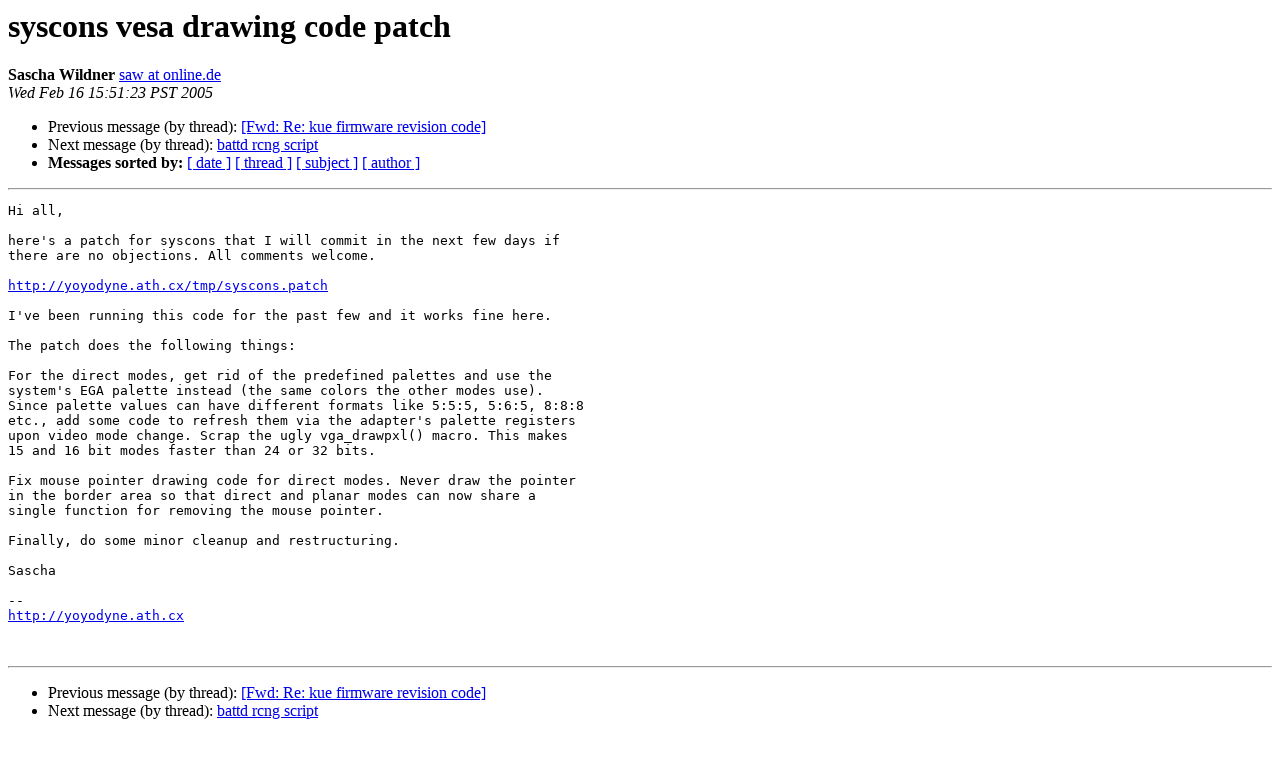

--- FILE ---
content_type: text/html
request_url: https://lists.dragonflybsd.org/pipermail/submit/2005-February/108335.html
body_size: 1417
content:
<!DOCTYPE HTML PUBLIC "-//W3C//DTD HTML 4.01 Transitional//EN">
<HTML>
 <HEAD>
   <TITLE> syscons vesa drawing code patch
   </TITLE>
   <LINK REL="Index" HREF="index.html" >
   <LINK REL="made" HREF="mailto:submit%40?Subject=Re%3A%20syscons%20vesa%20drawing%20code%20patch&In-Reply-To=%3C4213dc7a%240%24717%24415eb37d%40crater_reader.dragonflybsd.org%3E">
   <META NAME="robots" CONTENT="index,nofollow">
   <style type="text/css">
       pre {
           white-space: pre-wrap;       /* css-2.1, curent FF, Opera, Safari */
           }
   </style>
   <META http-equiv="Content-Type" content="text/html; charset=us-ascii">
   <LINK REL="Previous"  HREF="108323.html">
   <LINK REL="Next"  HREF="108338.html">
 </HEAD>
 <BODY BGCOLOR="#ffffff">
   <H1>syscons vesa drawing code patch</H1>
    <B>Sascha Wildner</B> 
    <A HREF="mailto:submit%40?Subject=Re%3A%20syscons%20vesa%20drawing%20code%20patch&In-Reply-To=%3C4213dc7a%240%24717%24415eb37d%40crater_reader.dragonflybsd.org%3E"
       TITLE="syscons vesa drawing code patch">saw at online.de
       </A><BR>
    <I>Wed Feb 16 15:51:23 PST 2005</I>
    <P><UL>
        <LI>Previous message (by thread): <A HREF="108323.html">[Fwd: Re: kue firmware revision code]
</A></li>
        <LI>Next message (by thread): <A HREF="108338.html">battd rcng script
</A></li>
         <LI> <B>Messages sorted by:</B> 
              <a href="date.html#108335">[ date ]</a>
              <a href="thread.html#108335">[ thread ]</a>
              <a href="subject.html#108335">[ subject ]</a>
              <a href="author.html#108335">[ author ]</a>
         </LI>
       </UL>
    <HR>  
<!--beginarticle-->
<PRE>Hi all,

here's a patch for syscons that I will commit in the next few days if 
there are no objections. All comments welcome.

<A HREF="http://yoyodyne.ath.cx/tmp/syscons.patch">http://yoyodyne.ath.cx/tmp/syscons.patch</A>

I've been running this code for the past few and it works fine here.

The patch does the following things:

For the direct modes, get rid of the predefined palettes and use the 
system's EGA palette instead (the same colors the other modes use). 
Since palette values can have different formats like 5:5:5, 5:6:5, 8:8:8 
etc., add some code to refresh them via the adapter's palette registers 
upon video mode change. Scrap the ugly vga_drawpxl() macro. This makes 
15 and 16 bit modes faster than 24 or 32 bits.

Fix mouse pointer drawing code for direct modes. Never draw the pointer 
in the border area so that direct and planar modes can now share a 
single function for removing the mouse pointer.

Finally, do some minor cleanup and restructuring.

Sascha

--
<A HREF="http://yoyodyne.ath.cx">http://yoyodyne.ath.cx</A>


</PRE>

<!--endarticle-->
    <HR>
    <P><UL>
        <!--threads-->
	<LI>Previous message (by thread): <A HREF="108323.html">[Fwd: Re: kue firmware revision code]
</A></li>
	<LI>Next message (by thread): <A HREF="108338.html">battd rcng script
</A></li>
         <LI> <B>Messages sorted by:</B> 
              <a href="date.html#108335">[ date ]</a>
              <a href="thread.html#108335">[ thread ]</a>
              <a href="subject.html#108335">[ subject ]</a>
              <a href="author.html#108335">[ author ]</a>
         </LI>
       </UL>

<hr>
<a href="https://lists.dragonflybsd.org/mailman/listinfo/submit">More information about the Submit
mailing list</a><br>
</body></html>
